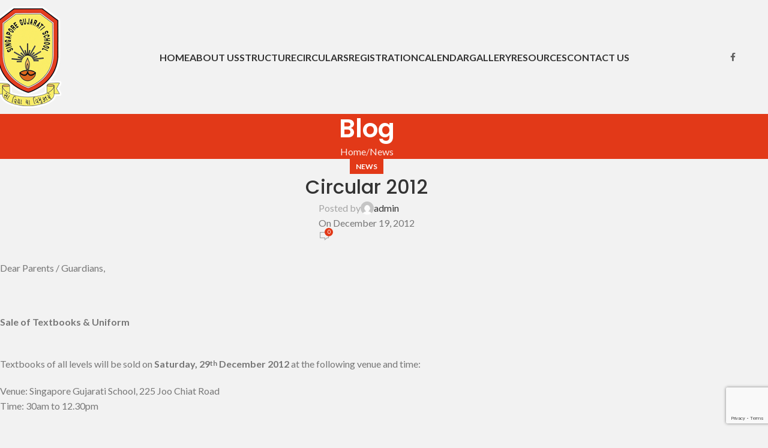

--- FILE ---
content_type: text/html; charset=utf-8
request_url: https://www.google.com/recaptcha/api2/anchor?ar=1&k=6LfyuHglAAAAAKXJzQFLaGzKittoK7jy8_wCiF5E&co=aHR0cHM6Ly93d3cuc2dzbC5vcmcuc2c6NDQz&hl=en&v=N67nZn4AqZkNcbeMu4prBgzg&size=invisible&anchor-ms=20000&execute-ms=30000&cb=wfuahneg0xrb
body_size: 49045
content:
<!DOCTYPE HTML><html dir="ltr" lang="en"><head><meta http-equiv="Content-Type" content="text/html; charset=UTF-8">
<meta http-equiv="X-UA-Compatible" content="IE=edge">
<title>reCAPTCHA</title>
<style type="text/css">
/* cyrillic-ext */
@font-face {
  font-family: 'Roboto';
  font-style: normal;
  font-weight: 400;
  font-stretch: 100%;
  src: url(//fonts.gstatic.com/s/roboto/v48/KFO7CnqEu92Fr1ME7kSn66aGLdTylUAMa3GUBHMdazTgWw.woff2) format('woff2');
  unicode-range: U+0460-052F, U+1C80-1C8A, U+20B4, U+2DE0-2DFF, U+A640-A69F, U+FE2E-FE2F;
}
/* cyrillic */
@font-face {
  font-family: 'Roboto';
  font-style: normal;
  font-weight: 400;
  font-stretch: 100%;
  src: url(//fonts.gstatic.com/s/roboto/v48/KFO7CnqEu92Fr1ME7kSn66aGLdTylUAMa3iUBHMdazTgWw.woff2) format('woff2');
  unicode-range: U+0301, U+0400-045F, U+0490-0491, U+04B0-04B1, U+2116;
}
/* greek-ext */
@font-face {
  font-family: 'Roboto';
  font-style: normal;
  font-weight: 400;
  font-stretch: 100%;
  src: url(//fonts.gstatic.com/s/roboto/v48/KFO7CnqEu92Fr1ME7kSn66aGLdTylUAMa3CUBHMdazTgWw.woff2) format('woff2');
  unicode-range: U+1F00-1FFF;
}
/* greek */
@font-face {
  font-family: 'Roboto';
  font-style: normal;
  font-weight: 400;
  font-stretch: 100%;
  src: url(//fonts.gstatic.com/s/roboto/v48/KFO7CnqEu92Fr1ME7kSn66aGLdTylUAMa3-UBHMdazTgWw.woff2) format('woff2');
  unicode-range: U+0370-0377, U+037A-037F, U+0384-038A, U+038C, U+038E-03A1, U+03A3-03FF;
}
/* math */
@font-face {
  font-family: 'Roboto';
  font-style: normal;
  font-weight: 400;
  font-stretch: 100%;
  src: url(//fonts.gstatic.com/s/roboto/v48/KFO7CnqEu92Fr1ME7kSn66aGLdTylUAMawCUBHMdazTgWw.woff2) format('woff2');
  unicode-range: U+0302-0303, U+0305, U+0307-0308, U+0310, U+0312, U+0315, U+031A, U+0326-0327, U+032C, U+032F-0330, U+0332-0333, U+0338, U+033A, U+0346, U+034D, U+0391-03A1, U+03A3-03A9, U+03B1-03C9, U+03D1, U+03D5-03D6, U+03F0-03F1, U+03F4-03F5, U+2016-2017, U+2034-2038, U+203C, U+2040, U+2043, U+2047, U+2050, U+2057, U+205F, U+2070-2071, U+2074-208E, U+2090-209C, U+20D0-20DC, U+20E1, U+20E5-20EF, U+2100-2112, U+2114-2115, U+2117-2121, U+2123-214F, U+2190, U+2192, U+2194-21AE, U+21B0-21E5, U+21F1-21F2, U+21F4-2211, U+2213-2214, U+2216-22FF, U+2308-230B, U+2310, U+2319, U+231C-2321, U+2336-237A, U+237C, U+2395, U+239B-23B7, U+23D0, U+23DC-23E1, U+2474-2475, U+25AF, U+25B3, U+25B7, U+25BD, U+25C1, U+25CA, U+25CC, U+25FB, U+266D-266F, U+27C0-27FF, U+2900-2AFF, U+2B0E-2B11, U+2B30-2B4C, U+2BFE, U+3030, U+FF5B, U+FF5D, U+1D400-1D7FF, U+1EE00-1EEFF;
}
/* symbols */
@font-face {
  font-family: 'Roboto';
  font-style: normal;
  font-weight: 400;
  font-stretch: 100%;
  src: url(//fonts.gstatic.com/s/roboto/v48/KFO7CnqEu92Fr1ME7kSn66aGLdTylUAMaxKUBHMdazTgWw.woff2) format('woff2');
  unicode-range: U+0001-000C, U+000E-001F, U+007F-009F, U+20DD-20E0, U+20E2-20E4, U+2150-218F, U+2190, U+2192, U+2194-2199, U+21AF, U+21E6-21F0, U+21F3, U+2218-2219, U+2299, U+22C4-22C6, U+2300-243F, U+2440-244A, U+2460-24FF, U+25A0-27BF, U+2800-28FF, U+2921-2922, U+2981, U+29BF, U+29EB, U+2B00-2BFF, U+4DC0-4DFF, U+FFF9-FFFB, U+10140-1018E, U+10190-1019C, U+101A0, U+101D0-101FD, U+102E0-102FB, U+10E60-10E7E, U+1D2C0-1D2D3, U+1D2E0-1D37F, U+1F000-1F0FF, U+1F100-1F1AD, U+1F1E6-1F1FF, U+1F30D-1F30F, U+1F315, U+1F31C, U+1F31E, U+1F320-1F32C, U+1F336, U+1F378, U+1F37D, U+1F382, U+1F393-1F39F, U+1F3A7-1F3A8, U+1F3AC-1F3AF, U+1F3C2, U+1F3C4-1F3C6, U+1F3CA-1F3CE, U+1F3D4-1F3E0, U+1F3ED, U+1F3F1-1F3F3, U+1F3F5-1F3F7, U+1F408, U+1F415, U+1F41F, U+1F426, U+1F43F, U+1F441-1F442, U+1F444, U+1F446-1F449, U+1F44C-1F44E, U+1F453, U+1F46A, U+1F47D, U+1F4A3, U+1F4B0, U+1F4B3, U+1F4B9, U+1F4BB, U+1F4BF, U+1F4C8-1F4CB, U+1F4D6, U+1F4DA, U+1F4DF, U+1F4E3-1F4E6, U+1F4EA-1F4ED, U+1F4F7, U+1F4F9-1F4FB, U+1F4FD-1F4FE, U+1F503, U+1F507-1F50B, U+1F50D, U+1F512-1F513, U+1F53E-1F54A, U+1F54F-1F5FA, U+1F610, U+1F650-1F67F, U+1F687, U+1F68D, U+1F691, U+1F694, U+1F698, U+1F6AD, U+1F6B2, U+1F6B9-1F6BA, U+1F6BC, U+1F6C6-1F6CF, U+1F6D3-1F6D7, U+1F6E0-1F6EA, U+1F6F0-1F6F3, U+1F6F7-1F6FC, U+1F700-1F7FF, U+1F800-1F80B, U+1F810-1F847, U+1F850-1F859, U+1F860-1F887, U+1F890-1F8AD, U+1F8B0-1F8BB, U+1F8C0-1F8C1, U+1F900-1F90B, U+1F93B, U+1F946, U+1F984, U+1F996, U+1F9E9, U+1FA00-1FA6F, U+1FA70-1FA7C, U+1FA80-1FA89, U+1FA8F-1FAC6, U+1FACE-1FADC, U+1FADF-1FAE9, U+1FAF0-1FAF8, U+1FB00-1FBFF;
}
/* vietnamese */
@font-face {
  font-family: 'Roboto';
  font-style: normal;
  font-weight: 400;
  font-stretch: 100%;
  src: url(//fonts.gstatic.com/s/roboto/v48/KFO7CnqEu92Fr1ME7kSn66aGLdTylUAMa3OUBHMdazTgWw.woff2) format('woff2');
  unicode-range: U+0102-0103, U+0110-0111, U+0128-0129, U+0168-0169, U+01A0-01A1, U+01AF-01B0, U+0300-0301, U+0303-0304, U+0308-0309, U+0323, U+0329, U+1EA0-1EF9, U+20AB;
}
/* latin-ext */
@font-face {
  font-family: 'Roboto';
  font-style: normal;
  font-weight: 400;
  font-stretch: 100%;
  src: url(//fonts.gstatic.com/s/roboto/v48/KFO7CnqEu92Fr1ME7kSn66aGLdTylUAMa3KUBHMdazTgWw.woff2) format('woff2');
  unicode-range: U+0100-02BA, U+02BD-02C5, U+02C7-02CC, U+02CE-02D7, U+02DD-02FF, U+0304, U+0308, U+0329, U+1D00-1DBF, U+1E00-1E9F, U+1EF2-1EFF, U+2020, U+20A0-20AB, U+20AD-20C0, U+2113, U+2C60-2C7F, U+A720-A7FF;
}
/* latin */
@font-face {
  font-family: 'Roboto';
  font-style: normal;
  font-weight: 400;
  font-stretch: 100%;
  src: url(//fonts.gstatic.com/s/roboto/v48/KFO7CnqEu92Fr1ME7kSn66aGLdTylUAMa3yUBHMdazQ.woff2) format('woff2');
  unicode-range: U+0000-00FF, U+0131, U+0152-0153, U+02BB-02BC, U+02C6, U+02DA, U+02DC, U+0304, U+0308, U+0329, U+2000-206F, U+20AC, U+2122, U+2191, U+2193, U+2212, U+2215, U+FEFF, U+FFFD;
}
/* cyrillic-ext */
@font-face {
  font-family: 'Roboto';
  font-style: normal;
  font-weight: 500;
  font-stretch: 100%;
  src: url(//fonts.gstatic.com/s/roboto/v48/KFO7CnqEu92Fr1ME7kSn66aGLdTylUAMa3GUBHMdazTgWw.woff2) format('woff2');
  unicode-range: U+0460-052F, U+1C80-1C8A, U+20B4, U+2DE0-2DFF, U+A640-A69F, U+FE2E-FE2F;
}
/* cyrillic */
@font-face {
  font-family: 'Roboto';
  font-style: normal;
  font-weight: 500;
  font-stretch: 100%;
  src: url(//fonts.gstatic.com/s/roboto/v48/KFO7CnqEu92Fr1ME7kSn66aGLdTylUAMa3iUBHMdazTgWw.woff2) format('woff2');
  unicode-range: U+0301, U+0400-045F, U+0490-0491, U+04B0-04B1, U+2116;
}
/* greek-ext */
@font-face {
  font-family: 'Roboto';
  font-style: normal;
  font-weight: 500;
  font-stretch: 100%;
  src: url(//fonts.gstatic.com/s/roboto/v48/KFO7CnqEu92Fr1ME7kSn66aGLdTylUAMa3CUBHMdazTgWw.woff2) format('woff2');
  unicode-range: U+1F00-1FFF;
}
/* greek */
@font-face {
  font-family: 'Roboto';
  font-style: normal;
  font-weight: 500;
  font-stretch: 100%;
  src: url(//fonts.gstatic.com/s/roboto/v48/KFO7CnqEu92Fr1ME7kSn66aGLdTylUAMa3-UBHMdazTgWw.woff2) format('woff2');
  unicode-range: U+0370-0377, U+037A-037F, U+0384-038A, U+038C, U+038E-03A1, U+03A3-03FF;
}
/* math */
@font-face {
  font-family: 'Roboto';
  font-style: normal;
  font-weight: 500;
  font-stretch: 100%;
  src: url(//fonts.gstatic.com/s/roboto/v48/KFO7CnqEu92Fr1ME7kSn66aGLdTylUAMawCUBHMdazTgWw.woff2) format('woff2');
  unicode-range: U+0302-0303, U+0305, U+0307-0308, U+0310, U+0312, U+0315, U+031A, U+0326-0327, U+032C, U+032F-0330, U+0332-0333, U+0338, U+033A, U+0346, U+034D, U+0391-03A1, U+03A3-03A9, U+03B1-03C9, U+03D1, U+03D5-03D6, U+03F0-03F1, U+03F4-03F5, U+2016-2017, U+2034-2038, U+203C, U+2040, U+2043, U+2047, U+2050, U+2057, U+205F, U+2070-2071, U+2074-208E, U+2090-209C, U+20D0-20DC, U+20E1, U+20E5-20EF, U+2100-2112, U+2114-2115, U+2117-2121, U+2123-214F, U+2190, U+2192, U+2194-21AE, U+21B0-21E5, U+21F1-21F2, U+21F4-2211, U+2213-2214, U+2216-22FF, U+2308-230B, U+2310, U+2319, U+231C-2321, U+2336-237A, U+237C, U+2395, U+239B-23B7, U+23D0, U+23DC-23E1, U+2474-2475, U+25AF, U+25B3, U+25B7, U+25BD, U+25C1, U+25CA, U+25CC, U+25FB, U+266D-266F, U+27C0-27FF, U+2900-2AFF, U+2B0E-2B11, U+2B30-2B4C, U+2BFE, U+3030, U+FF5B, U+FF5D, U+1D400-1D7FF, U+1EE00-1EEFF;
}
/* symbols */
@font-face {
  font-family: 'Roboto';
  font-style: normal;
  font-weight: 500;
  font-stretch: 100%;
  src: url(//fonts.gstatic.com/s/roboto/v48/KFO7CnqEu92Fr1ME7kSn66aGLdTylUAMaxKUBHMdazTgWw.woff2) format('woff2');
  unicode-range: U+0001-000C, U+000E-001F, U+007F-009F, U+20DD-20E0, U+20E2-20E4, U+2150-218F, U+2190, U+2192, U+2194-2199, U+21AF, U+21E6-21F0, U+21F3, U+2218-2219, U+2299, U+22C4-22C6, U+2300-243F, U+2440-244A, U+2460-24FF, U+25A0-27BF, U+2800-28FF, U+2921-2922, U+2981, U+29BF, U+29EB, U+2B00-2BFF, U+4DC0-4DFF, U+FFF9-FFFB, U+10140-1018E, U+10190-1019C, U+101A0, U+101D0-101FD, U+102E0-102FB, U+10E60-10E7E, U+1D2C0-1D2D3, U+1D2E0-1D37F, U+1F000-1F0FF, U+1F100-1F1AD, U+1F1E6-1F1FF, U+1F30D-1F30F, U+1F315, U+1F31C, U+1F31E, U+1F320-1F32C, U+1F336, U+1F378, U+1F37D, U+1F382, U+1F393-1F39F, U+1F3A7-1F3A8, U+1F3AC-1F3AF, U+1F3C2, U+1F3C4-1F3C6, U+1F3CA-1F3CE, U+1F3D4-1F3E0, U+1F3ED, U+1F3F1-1F3F3, U+1F3F5-1F3F7, U+1F408, U+1F415, U+1F41F, U+1F426, U+1F43F, U+1F441-1F442, U+1F444, U+1F446-1F449, U+1F44C-1F44E, U+1F453, U+1F46A, U+1F47D, U+1F4A3, U+1F4B0, U+1F4B3, U+1F4B9, U+1F4BB, U+1F4BF, U+1F4C8-1F4CB, U+1F4D6, U+1F4DA, U+1F4DF, U+1F4E3-1F4E6, U+1F4EA-1F4ED, U+1F4F7, U+1F4F9-1F4FB, U+1F4FD-1F4FE, U+1F503, U+1F507-1F50B, U+1F50D, U+1F512-1F513, U+1F53E-1F54A, U+1F54F-1F5FA, U+1F610, U+1F650-1F67F, U+1F687, U+1F68D, U+1F691, U+1F694, U+1F698, U+1F6AD, U+1F6B2, U+1F6B9-1F6BA, U+1F6BC, U+1F6C6-1F6CF, U+1F6D3-1F6D7, U+1F6E0-1F6EA, U+1F6F0-1F6F3, U+1F6F7-1F6FC, U+1F700-1F7FF, U+1F800-1F80B, U+1F810-1F847, U+1F850-1F859, U+1F860-1F887, U+1F890-1F8AD, U+1F8B0-1F8BB, U+1F8C0-1F8C1, U+1F900-1F90B, U+1F93B, U+1F946, U+1F984, U+1F996, U+1F9E9, U+1FA00-1FA6F, U+1FA70-1FA7C, U+1FA80-1FA89, U+1FA8F-1FAC6, U+1FACE-1FADC, U+1FADF-1FAE9, U+1FAF0-1FAF8, U+1FB00-1FBFF;
}
/* vietnamese */
@font-face {
  font-family: 'Roboto';
  font-style: normal;
  font-weight: 500;
  font-stretch: 100%;
  src: url(//fonts.gstatic.com/s/roboto/v48/KFO7CnqEu92Fr1ME7kSn66aGLdTylUAMa3OUBHMdazTgWw.woff2) format('woff2');
  unicode-range: U+0102-0103, U+0110-0111, U+0128-0129, U+0168-0169, U+01A0-01A1, U+01AF-01B0, U+0300-0301, U+0303-0304, U+0308-0309, U+0323, U+0329, U+1EA0-1EF9, U+20AB;
}
/* latin-ext */
@font-face {
  font-family: 'Roboto';
  font-style: normal;
  font-weight: 500;
  font-stretch: 100%;
  src: url(//fonts.gstatic.com/s/roboto/v48/KFO7CnqEu92Fr1ME7kSn66aGLdTylUAMa3KUBHMdazTgWw.woff2) format('woff2');
  unicode-range: U+0100-02BA, U+02BD-02C5, U+02C7-02CC, U+02CE-02D7, U+02DD-02FF, U+0304, U+0308, U+0329, U+1D00-1DBF, U+1E00-1E9F, U+1EF2-1EFF, U+2020, U+20A0-20AB, U+20AD-20C0, U+2113, U+2C60-2C7F, U+A720-A7FF;
}
/* latin */
@font-face {
  font-family: 'Roboto';
  font-style: normal;
  font-weight: 500;
  font-stretch: 100%;
  src: url(//fonts.gstatic.com/s/roboto/v48/KFO7CnqEu92Fr1ME7kSn66aGLdTylUAMa3yUBHMdazQ.woff2) format('woff2');
  unicode-range: U+0000-00FF, U+0131, U+0152-0153, U+02BB-02BC, U+02C6, U+02DA, U+02DC, U+0304, U+0308, U+0329, U+2000-206F, U+20AC, U+2122, U+2191, U+2193, U+2212, U+2215, U+FEFF, U+FFFD;
}
/* cyrillic-ext */
@font-face {
  font-family: 'Roboto';
  font-style: normal;
  font-weight: 900;
  font-stretch: 100%;
  src: url(//fonts.gstatic.com/s/roboto/v48/KFO7CnqEu92Fr1ME7kSn66aGLdTylUAMa3GUBHMdazTgWw.woff2) format('woff2');
  unicode-range: U+0460-052F, U+1C80-1C8A, U+20B4, U+2DE0-2DFF, U+A640-A69F, U+FE2E-FE2F;
}
/* cyrillic */
@font-face {
  font-family: 'Roboto';
  font-style: normal;
  font-weight: 900;
  font-stretch: 100%;
  src: url(//fonts.gstatic.com/s/roboto/v48/KFO7CnqEu92Fr1ME7kSn66aGLdTylUAMa3iUBHMdazTgWw.woff2) format('woff2');
  unicode-range: U+0301, U+0400-045F, U+0490-0491, U+04B0-04B1, U+2116;
}
/* greek-ext */
@font-face {
  font-family: 'Roboto';
  font-style: normal;
  font-weight: 900;
  font-stretch: 100%;
  src: url(//fonts.gstatic.com/s/roboto/v48/KFO7CnqEu92Fr1ME7kSn66aGLdTylUAMa3CUBHMdazTgWw.woff2) format('woff2');
  unicode-range: U+1F00-1FFF;
}
/* greek */
@font-face {
  font-family: 'Roboto';
  font-style: normal;
  font-weight: 900;
  font-stretch: 100%;
  src: url(//fonts.gstatic.com/s/roboto/v48/KFO7CnqEu92Fr1ME7kSn66aGLdTylUAMa3-UBHMdazTgWw.woff2) format('woff2');
  unicode-range: U+0370-0377, U+037A-037F, U+0384-038A, U+038C, U+038E-03A1, U+03A3-03FF;
}
/* math */
@font-face {
  font-family: 'Roboto';
  font-style: normal;
  font-weight: 900;
  font-stretch: 100%;
  src: url(//fonts.gstatic.com/s/roboto/v48/KFO7CnqEu92Fr1ME7kSn66aGLdTylUAMawCUBHMdazTgWw.woff2) format('woff2');
  unicode-range: U+0302-0303, U+0305, U+0307-0308, U+0310, U+0312, U+0315, U+031A, U+0326-0327, U+032C, U+032F-0330, U+0332-0333, U+0338, U+033A, U+0346, U+034D, U+0391-03A1, U+03A3-03A9, U+03B1-03C9, U+03D1, U+03D5-03D6, U+03F0-03F1, U+03F4-03F5, U+2016-2017, U+2034-2038, U+203C, U+2040, U+2043, U+2047, U+2050, U+2057, U+205F, U+2070-2071, U+2074-208E, U+2090-209C, U+20D0-20DC, U+20E1, U+20E5-20EF, U+2100-2112, U+2114-2115, U+2117-2121, U+2123-214F, U+2190, U+2192, U+2194-21AE, U+21B0-21E5, U+21F1-21F2, U+21F4-2211, U+2213-2214, U+2216-22FF, U+2308-230B, U+2310, U+2319, U+231C-2321, U+2336-237A, U+237C, U+2395, U+239B-23B7, U+23D0, U+23DC-23E1, U+2474-2475, U+25AF, U+25B3, U+25B7, U+25BD, U+25C1, U+25CA, U+25CC, U+25FB, U+266D-266F, U+27C0-27FF, U+2900-2AFF, U+2B0E-2B11, U+2B30-2B4C, U+2BFE, U+3030, U+FF5B, U+FF5D, U+1D400-1D7FF, U+1EE00-1EEFF;
}
/* symbols */
@font-face {
  font-family: 'Roboto';
  font-style: normal;
  font-weight: 900;
  font-stretch: 100%;
  src: url(//fonts.gstatic.com/s/roboto/v48/KFO7CnqEu92Fr1ME7kSn66aGLdTylUAMaxKUBHMdazTgWw.woff2) format('woff2');
  unicode-range: U+0001-000C, U+000E-001F, U+007F-009F, U+20DD-20E0, U+20E2-20E4, U+2150-218F, U+2190, U+2192, U+2194-2199, U+21AF, U+21E6-21F0, U+21F3, U+2218-2219, U+2299, U+22C4-22C6, U+2300-243F, U+2440-244A, U+2460-24FF, U+25A0-27BF, U+2800-28FF, U+2921-2922, U+2981, U+29BF, U+29EB, U+2B00-2BFF, U+4DC0-4DFF, U+FFF9-FFFB, U+10140-1018E, U+10190-1019C, U+101A0, U+101D0-101FD, U+102E0-102FB, U+10E60-10E7E, U+1D2C0-1D2D3, U+1D2E0-1D37F, U+1F000-1F0FF, U+1F100-1F1AD, U+1F1E6-1F1FF, U+1F30D-1F30F, U+1F315, U+1F31C, U+1F31E, U+1F320-1F32C, U+1F336, U+1F378, U+1F37D, U+1F382, U+1F393-1F39F, U+1F3A7-1F3A8, U+1F3AC-1F3AF, U+1F3C2, U+1F3C4-1F3C6, U+1F3CA-1F3CE, U+1F3D4-1F3E0, U+1F3ED, U+1F3F1-1F3F3, U+1F3F5-1F3F7, U+1F408, U+1F415, U+1F41F, U+1F426, U+1F43F, U+1F441-1F442, U+1F444, U+1F446-1F449, U+1F44C-1F44E, U+1F453, U+1F46A, U+1F47D, U+1F4A3, U+1F4B0, U+1F4B3, U+1F4B9, U+1F4BB, U+1F4BF, U+1F4C8-1F4CB, U+1F4D6, U+1F4DA, U+1F4DF, U+1F4E3-1F4E6, U+1F4EA-1F4ED, U+1F4F7, U+1F4F9-1F4FB, U+1F4FD-1F4FE, U+1F503, U+1F507-1F50B, U+1F50D, U+1F512-1F513, U+1F53E-1F54A, U+1F54F-1F5FA, U+1F610, U+1F650-1F67F, U+1F687, U+1F68D, U+1F691, U+1F694, U+1F698, U+1F6AD, U+1F6B2, U+1F6B9-1F6BA, U+1F6BC, U+1F6C6-1F6CF, U+1F6D3-1F6D7, U+1F6E0-1F6EA, U+1F6F0-1F6F3, U+1F6F7-1F6FC, U+1F700-1F7FF, U+1F800-1F80B, U+1F810-1F847, U+1F850-1F859, U+1F860-1F887, U+1F890-1F8AD, U+1F8B0-1F8BB, U+1F8C0-1F8C1, U+1F900-1F90B, U+1F93B, U+1F946, U+1F984, U+1F996, U+1F9E9, U+1FA00-1FA6F, U+1FA70-1FA7C, U+1FA80-1FA89, U+1FA8F-1FAC6, U+1FACE-1FADC, U+1FADF-1FAE9, U+1FAF0-1FAF8, U+1FB00-1FBFF;
}
/* vietnamese */
@font-face {
  font-family: 'Roboto';
  font-style: normal;
  font-weight: 900;
  font-stretch: 100%;
  src: url(//fonts.gstatic.com/s/roboto/v48/KFO7CnqEu92Fr1ME7kSn66aGLdTylUAMa3OUBHMdazTgWw.woff2) format('woff2');
  unicode-range: U+0102-0103, U+0110-0111, U+0128-0129, U+0168-0169, U+01A0-01A1, U+01AF-01B0, U+0300-0301, U+0303-0304, U+0308-0309, U+0323, U+0329, U+1EA0-1EF9, U+20AB;
}
/* latin-ext */
@font-face {
  font-family: 'Roboto';
  font-style: normal;
  font-weight: 900;
  font-stretch: 100%;
  src: url(//fonts.gstatic.com/s/roboto/v48/KFO7CnqEu92Fr1ME7kSn66aGLdTylUAMa3KUBHMdazTgWw.woff2) format('woff2');
  unicode-range: U+0100-02BA, U+02BD-02C5, U+02C7-02CC, U+02CE-02D7, U+02DD-02FF, U+0304, U+0308, U+0329, U+1D00-1DBF, U+1E00-1E9F, U+1EF2-1EFF, U+2020, U+20A0-20AB, U+20AD-20C0, U+2113, U+2C60-2C7F, U+A720-A7FF;
}
/* latin */
@font-face {
  font-family: 'Roboto';
  font-style: normal;
  font-weight: 900;
  font-stretch: 100%;
  src: url(//fonts.gstatic.com/s/roboto/v48/KFO7CnqEu92Fr1ME7kSn66aGLdTylUAMa3yUBHMdazQ.woff2) format('woff2');
  unicode-range: U+0000-00FF, U+0131, U+0152-0153, U+02BB-02BC, U+02C6, U+02DA, U+02DC, U+0304, U+0308, U+0329, U+2000-206F, U+20AC, U+2122, U+2191, U+2193, U+2212, U+2215, U+FEFF, U+FFFD;
}

</style>
<link rel="stylesheet" type="text/css" href="https://www.gstatic.com/recaptcha/releases/N67nZn4AqZkNcbeMu4prBgzg/styles__ltr.css">
<script nonce="-tOnXtUqa8neAGFwLLTszQ" type="text/javascript">window['__recaptcha_api'] = 'https://www.google.com/recaptcha/api2/';</script>
<script type="text/javascript" src="https://www.gstatic.com/recaptcha/releases/N67nZn4AqZkNcbeMu4prBgzg/recaptcha__en.js" nonce="-tOnXtUqa8neAGFwLLTszQ">
      
    </script></head>
<body><div id="rc-anchor-alert" class="rc-anchor-alert"></div>
<input type="hidden" id="recaptcha-token" value="[base64]">
<script type="text/javascript" nonce="-tOnXtUqa8neAGFwLLTszQ">
      recaptcha.anchor.Main.init("[\x22ainput\x22,[\x22bgdata\x22,\x22\x22,\[base64]/[base64]/[base64]/bmV3IHJbeF0oY1swXSk6RT09Mj9uZXcgclt4XShjWzBdLGNbMV0pOkU9PTM/bmV3IHJbeF0oY1swXSxjWzFdLGNbMl0pOkU9PTQ/[base64]/[base64]/[base64]/[base64]/[base64]/[base64]/[base64]/[base64]\x22,\[base64]\x22,\x22w4zCisOgbMOlHQPDryhWwo/[base64]/Cug9rw7TCjcO9LcKiw7XCucOZw6AAVDkCEsOLQsOEOBMDwrQiE8OkwqLDsQ86OSnCh8KowpV7KsK0RU3DtcKaNFZqwrx4w6zDkETCqEdQBijCmcK+JcKjwqEYZAZEBQ4DccK0w6lyKMOFPcKKbyJKw47DlcKbwqYlMHrCvizCscK1OBp/XsK+JjHCn3XCg2doQRo3w67Cp8KfwofCg3PDsMO7wpImE8KFw73CmmbCoMKPYcK+w5EGFsKiwrHDo17DsybCisK8wovCqwXDosKBU8O4w6fCtEUoFsKHwrF/YsOiZC9keMKMw6olwrFEw73Dm0UuwobDknxFd3cZLMKxDhEeCFTDmlxMXzN4JCcuXiXDlRTDixHCjAnCnsKgOxLDmD3Do357w5HDkSccwoc/[base64]/DlzfDoMOCwojDo8ONw6LDrj7DmR8Aw4jCnwbDh3gzw7TCnMK1ecKJw5LDs8Oow58ewrdiw4/[base64]/[base64]/CvlPDnEpLw7nDqh4fK0BKLVZpBsKKwp0XwrQHa8OCwpoawp9qVyvCp8KLw4lsw418I8Obw6PDkjhSwonDnFDDqBt9AnE7wr0GbMKyAcKVw5wgw6obH8Kgw4TCmlXCtmLCgsOfw7jCkcOfez/DiwnChwRMwpwEwppEaTwTwpjDk8K1OF1dVMOcw4dcHEYgwrR7OC/CmVhxWMOywqEXwpdjP8OsWsK7egwww7nDgDUIME0CasOKw5ErIMK6w77CgHMfw7rCtMO/[base64]/DgFNEw4U9wrsSw4/DkcKFwrbDg8O+GHfDjsONSRAnw4VTwoRLwodMw40tDnFXw63DiMOIw4XCtcKvwp4nWlVowpRBJQzCpsOSwp/DsMKgwogiw4AdDlZEKxRzZHlYw4BJwqfCtsKcwozCrjDDv8Kew5jDtnVLw5Fqw6RQw53DujXDqcKyw4jChMOow5rCmwsTXcKEfcK/w6d7UsKVwpnDucOhFsOvbsKdwozCvlUMw5lpw5XDmMKrKcOpO0fCj8O3woBnw4vDtsOGw5nDpFgSw5vDhMOew6cNwpDCtHtGwqpIIcOjwqrDqcKbESHDl8OFwqVdb8O0UMOWwp/DqErDigohwqfDqFRCwq93LcKOwokKNcKbTMO9L2JCw65qQcOlQsKJHsKvRcK1U8KhQAt0wqNCwr7Cg8OuwpbCr8OpLcO/ZcKHZcKZwr3DqiM8P8O6FMK6OcKQwq4Jw7DDhlnCiwFNwrVKQ0nDgFZKUnzCvcKkw5EjwrQmJ8OJSMKNw6LCgMKdDEDCscOOWMOadhI3O8OiUiRROcO4w4Qew7PDvDjDoVnDoQtlG08uQMKrwqjDgcKRTn7Cp8KOEcOXM8O/worDpDoCRxV0wqfDrsOOwolvw4rDnmLCoiDDvHMkwpjCq1HDkTLClWcvw68sCVxywo7DqBnCjcOsw4bCuADDhcOoFMK1BcKbw44FTFcPw7t2wpkyVgnDn3TClQ3DjzDCrB3Cu8K2K8Kbw6wpwo/CjnDDoMKUwohZwqDDi8O5CHhoDsO6MMKHw4QAwq0Uw5MrNkXDlQzDlsOIVj/CocO6a1BLw75Pe8K2w7V1w71lfEIVw4XDmDDDuD7DpMOoB8OfAH/DnTdmUcKow4nDvsOWwobCoR5DIi/Dh2DCq8Onw4zDrR3ChhXCtcKoYBXDhWrDkn7DlgjDgF/DusKdwo4bZMKRZ3TClltuHxvCp8Kmw49AwpQjf8O6wqV2woDDucO4w4Q3w6fDisOfwrPCsH7Dgkgkw6TDqQXCiy0kZ0trflAEw41jWsOZwo52w6Y0wrPDoRXCtX5EHSFNw5DCkcOMMgQ/wrTDoMKjw4TClcOpIC7CkMKgSE/CuBXDnVnDvMOqw57CmBZewowXeRVtOcKXF2rDilE1UXXDm8OMwo3DiMKfSzbDi8O8w6srOsKQw7bDkMOMw5zCg8KLWcOXwpEJw40QwrDClMKywp7DpcKWwrTDjsOUwpbCkU1NDBvDksORR8KtP05qwpQhwobCmcKXw6PDtj/DgcK4w5jDsxVHEkwSMUHCv0jDmMOfw419wowmA8KVw5TCnsOfw4d+w5pew5gcwpF5wqw7NsO+HMK9DsORSMKFw4MeOsOzeMOrwo3DjwTCksO2EVbCtMO0w79Jwp1heW9+UyXDrHRUwp/CgcOrYHsJwo3CmgvDmiAWbsKtc09pQDQdOcKMX0tMEsOwAsO2RErDrcO5SVnCi8OswogNJlPDosKew67DhnnDqGbCpn1Qw6bCpMKGB8OsYsKIcmjDgcOXOsOpwqDCrRTCuipDwrzCs8Khw4bClWvDgV3DmcOGSMKtFUoZDsKSw4/DusKRwpcvw4rDj8K4ZcONw7B+w59FVw3Dm8KIw5k8Xw1iwp1fLkLCuzrCrADCmRZ0w70QVsKpwoLDmwlEwodINHLDiQHCn8K/MWRRw5VUQsKPwoMUVMOCw4Y4Ag7CphHDh0Mhw7PDtMO7w5kEw5guCzvCtsKAwoLDvxVrwq/ClCrCgsOdOFwBwoAuHcKVwrJoBMOUNsKTc8KJwozCk8KrwpklJ8Khw5UnMBvClzosNG7DmhhFfcKJO8OKOjMfwopfwofDjMOsX8ORw7zDkMOMRMOJX8O8RMKZwo3DkirDjAMbSDs6wo7CrsOqK8O8w5nCmcKIZQ8TdgAXFMOGEE/DgMOrd0XDmWV0BcKow6rCu8Oow7BQJsKuScK9wqc2w5Bmfw7Dv8Kwwo3CicOpKxg7w5gQw5nChcKiZMKdO8OLPsOYYMOOFSUFwrMLBn41DiDCpEV2w5TDtQVnwrkpOxduKMOuKMKRwqABCcKvLDkywrtvScODw4QNQsO6w45Tw6cuBDzDh8Kxw6Y/G8K/w7N9acOXQn/Cs0jConDCvCnDnXDCiQI4a8KmN8K7wpA9Kz4GMsKCwrDCuQ49c8Kjw4VZWcKSAcOYwpUmwq4twqwjw5jDqU3CgMOyZcKMC8OPGCfDkcKdwrpSJ3fDlnB4w6dUw43DlF00w4AbeWdubWPCiQ4zK8KoNsKiw4JuScO5w5HCgMOZw4APHArCusK4wpDDkcKrd8K3ABM/PTA5wro5wqQnw4shw6/Cvz3CjMOMw5YgwoJSO8O/[base64]/Dk8Kiw5HCqcKpw6cwB3LCpiVVwo9oDcKNXsKkwpnCkk4hKDjCiDvDvioyw7sCwr7Cqjl9L1VfM8OXwohowpUlwo40w7XCoCfCvzDDm8Kxwo/[base64]/DvEIkIcKkw6kcIwHDj8KuCsKpA8KfUGwKEVfDqMOgDDZ1R8OXRsOXw6FcGFTDk1FJIRF0wrp9w6MEVcKmY8Oqw7DDrD3CpHt2eFLDgzrCpsKSH8K0JTImw48qIB/Ct3ZMwr8Ww5zDr8KHFU3Cgk/[base64]/w4UOMkLDnMOGfUTDtFZ5SsKnGFLDinLCr3vDswdqG8KaNMKNw7TDvMO+w6nDp8KzWMKpw4TCvm/Dk2/DqhFbwr86w4U8wq8rO8Ksw4PCjcKTXsKTwrTCpiHDjsKyQMOzwpDCu8Kuw4HChMKYw6JiwpEtw69ARCvChRPDmXUASsKFSsKOYsKvw7rDkjhJw5hsSzbCoRs5w4kyEi7DgsKdw4TDhcKdwpHCmSNMw6HCmcOtMMONw418w64sc8Kbw69sEsKFwqnDi37DisKww7/[base64]/cWbDk8OpQWLCiDRyBsKke8KWwq7DpcOAUMKuaMKWBUBCw6HCscOQwpLCqsKwLRfCvcOjw7QqesKNw4bCucOxw5xsKVbCh8K2CFUfdgjDnsOHw5vChsKqHFcteMOrNsOKwoBewoQReE/DgMOuwrkQwovClWDDrGzDsMKNb8KJYhgnMcOfwplgw6zDny3CicKxfcOTUgjDv8K4WMKQw4g+GB5JF0hKFsOQY1LCm8OOL8OZw7DDrMOmNcORw794wqLCnsKaw60Qw5MtG8ObMzB3w4lnRsO1w45wwp03wpTDscKMw5PCsFPCgMKEacOcKjNVb0A3ZsKQXsO/w7pRw5HDvcKuwpDCvcOOw7TCoWlLehI8Bg1hfR9BworClcKhKcOtSnrCm0/[base64]/[base64]/Q3xDWTbDgcKgMhTDpVM7woXCqy5Lw5grRVVnQg5vwr/CucKTKgs8wrLCqX1Gw5Yswp7CiMOFTQ3DicKswr/Ck3LClzl7w5DCtMK7NsKFw5PCvcOyw5V6wr5xKsOLIcKeJcKPwqvDh8Kqw6PDpVTCpzzDkMOkSsKcw57CqMKETMOMwok5XB7CoAnCgE1ZwqzCnj9xwojDp8OVC8KPYMONE3rDlDXCm8K+ScONwrwsw6TCg8Kqw5XDozMXR8OXVX/[base64]/CksKawqt3dMKpwpIsWcKFwqdhwprCgTxNE8K/wozCiMO9w51owrHDhj7DtkAdTTo4Rw/DiMKUw5VfchMBwrDDvsK0w7HCrEPCvMOnQk9hwqnDukMHA8Kuwp3DvMOZecOWJcOEwpvDvRUCBGfDjkXDtsOxwr7CikPCuMO2fRnCsMK9wo0vVUbDiHDDjAPDp3bCmQQCw5TDvmZxRT8VaMKwFhQZey3CkcKLHHsIR8OHBcOrwr9dw6tOTMK2Y3Eww7XCvMKsME/DrsKaNMKVw7NQwrsXYSBYwqjCtj7DlCBHw7Rww4M7IsORwphRZjLChsKGYVYSwoLDisKAw7XDrMKqwqvCsHfDhBzDunvDtnbCiMKeWHPDqFMaBsKtw7Bbw6zCiWnDvsOaHkTDl2/DqcKvWsOeHcKZwr7DiAd7w6tlwpkwOcK5wp9kwpbDpUPDqsKePULCvA8DXcOwPyfDoA4lMHtrfcOvwq/[base64]/[base64]/[base64]/CjD1Rwp03w4pKGlzCgEZwwrEPchHClQvCg8KHwoUHw7o5KcKADcKbe8K1d8O5w67DrsOhw5fCkT4dw4R/[base64]/wotOZCrDoGzCpkUtwo5Rw7xlw6t7w4/DjirDo8Oxwo7Dl8KOK2Ikw7/[base64]/DtRZlwr5Kwq/[base64]/WRV/[base64]/[base64]/Q8KAwrlBMsOJw5NmDsKdw61Kf8KkYxQSwr1Pw4vCg8KuwoXCm8KvcsOfwqzCq2pxw7rCoU/Cv8KnW8KwIMOAwpMQNcKwAsKTw4otSMO2w4PDt8K9Qx4hw6pmFMOIwpZ0w5BQwrHDtzTDm2nCj8K9wpTCqMKrwqjCowzClcKnw7fCnsOPR8KgRnQgeFNlGnfDlXwNw7zCuVrCgMO1YSkndsKKABrDljHCr0vDksODHsOeeUHDosKRZS/[base64]/ClcKTw7HDminCu2bDoQLCtngewp7CscKYw7/[base64]/DgcOHw5F7wrgtDAk8w79FVHVrXgfDrnzDn8KyP8KZYMKcw7slGMOrMsKew5hMwoHClcK5w7vDjSzDrsO6dMO3eQlkTDPDncKXMcOkw6PDq8Kwwqgyw5bDgAo2LAjCmTUMfAcVfEhCw6sfPMKmwrIsCF/[base64]/[base64]/[base64]/[base64]/Di2jDiVPCgMKAKHVmwqLDp8K7w4/DnsONLMKhwq8raHzDg3sWw5bDthUMScKUZcKXfS/[base64]/wr/DqcOww78JK8OlBHvDr8O/wozCscOBwpbDlH3DlQXDvsO0w5/DssOpwqdAwrZmGMOcwoITwqp8WcKdwpQAX8Kaw6lsRsK5w7pLw4hrw6PCkinCsDbChWrCkcODGcKUwo94wovDsMK+L8OzGHorMcKyZzxcX8OCGMK/ZsOzA8OcwrLDj0HDtcKNw5bCqCzDuQN+aDvDmHAUwqpzw4IVw57CvCDDh07DtcKfF8OCwpJiwpjCrMKTw7HDqUN+TsKiYsKDwq/CpMKmAiZoIwTColUXwo/DkDhQw5jCgUXCvXF/woYrB2DCqsOzwrwAw4DDrm9JQ8KaUcKrEsOlelwFTMKydMOIwpdnXB7Ckn3DjsKmGGtlMVxAwpg/esOCw5Z/w6jCt0V/wrLDigHDqsO+w7HDgTrCj0/DoxMiwoLDgzRxQsOEBgHCgxrDjsOZw6sFJB1qw6cpdMOnXsKbKU4rC0TCrmXDnsOZH8K9JcOHeXzCicK1P8OgYlzCjgTCncKTMcOdwrvDsTEVbwAvwrDDusKIw7HDmMOjw7bCn8KIYQZSw4bDp2fDq8OJwrQhR1rCgcOLHyN1wqbDpMOnw4g4w4/[base64]/DscO0wocPeEnDgsOSwqrCpWR1w5DDj8O6WnjDq8OCFRbCqMOSDBTCmHskw6nCnQrDhU9Ww5lpSMO8M09bwrXCisOLw6DDpsKLw7bCr2wRbMKawojDqsKtC3wnw4HDgmAQw5/DumsTwoTDnMKCV2nDqW7Dl8OKOWAswpXCr8ORwqUdwp/DhcKJw7lgw7HDjcKpBWwEXBprdcKAwqrDpThuw5Q3QGTDoMOROcONOsKiAjRxwpTCii0FwrTCpwvDgcOQw7IfZMOpwohpRcKbMsONwp4vw5PCkcKQURbCrMOaw6zDv8OkwprCh8KFUQ0Tw5EIdk/DrsOqwr7CnsOpwozCqsOewpTChw/DjERvw6nDo8O/[base64]/wpcgET8BVDHClgrDtVVUwpvDqX1lJ8KvwpTDocKXwrZWw7NowoLDkcK1wrvCpsOONMKIw4rDsMOOwqwnczfCtsKGwqjCpMOACE7DrMKZwr3DuMKXZyjDjxwawoV6EMKBwrPDuQxdw7sOeMO6c1d/[base64]/wqEYJMOVw6zCpcKGDcOSCMKcwpnCusO8w5FXw4PDl8Ktw451d8KYd8O8N8Olw7zCnVzCscOQNgTDvH3CqHQ/wrPCk8OuJ8O4wpJ5wqRlI0I0woFGLsK+w6BOPVMCw4IlwqHDtRvCs8KBUD8EwoLCo2k0Y8ODw7zDrcKew6DCq2XDscKcQRVowrTDkmZiPcOrwpxTwovCu8O6w6Biw4pPwoLCrk0QbxHCi8OwKghTw6/CjsK3IQdEwqrDr2DCljhdAQjCgCo0YxTCujbCtzdJOUzCkMO7w7TChBfCpHIvBsO8w785CsOAwqk/w5zChsKDBw9TwoPCkG7ChwjDqELClEEEXMOIOsOpwpsqwoLDoEBpw67CjMKlw53CvAnCpghCFEnCnsK8w5pZPQdsN8Kaw7rDjn/[base64]/[base64]/ccK8wr7DlcKDJ8KURsKywpomG8Ofw5DDlsK7DAIpwpLCiT8JVTdmwqHCvcOaD8OxWR/ClnJiwrMRC0XCjcKhw5dzQ2RwGcOrwo0Ke8KKLsObw4FGw599Qz7ChklQwqPCuMKsB0Y5w78Iwq8pF8KOw77CkijDgsOAfMOswqTCgzFPBBjDoMOpwrLChE/[base64]/[base64]/DrsO+w4vCtgowXMOCOSrCpw4JwqFPdHN2wpjCpU1hw4jCvsO+wpEIYMKgwr3Dr8K5AcOFwrbDvMO1wpPCqxbCmn1iRmfDsMKCCEd+wpzDrcKIw7Vlw7vDksOTw67CuRVrXmk4wp0WwqDCmRMGw4ATw4kow5LCksOyesObL8K7wrjCl8OFwovCiS0/w6/CtMKPcTouD8KfOBrDsxjCiwbCusORS8Ktw4rCnsOMCE7DucKCw7cFe8OJw47DkV7DqMK5NWzDt3rCkgfCq1fDusOow416wrHCiDXCnwc7wrcGw5lULcKce8OZw6lxwqZ+w6/CklLDtVwaw6TDpnnCn1LDkhU7wqHDssO8w5pnUx/[base64]/[base64]/wpTDtkR/wqXCiFJCwqnCpQ98a8OLw6PDi8KBw4rDlgRzL2TCicOAUB5xWsKWOijCu1HCsMKzdHLChRYzH0TDpwrCnMO4wq7DvcOGczTCuh9Kwr3DswtFwp/CmMKDw7FCwqbDrXJ0QSXDv8OIw4h1CsOywq/DgVXCuMOHXA/CpGZswqPDsMKGwqU4wpAVMMKHEG50UMKSwokkSMOjcsOTworCoMO3w7HDkgxYOsOSdsKicUTCqT1qw5pWwoAhHcOpwrzCulnCrmovFsKIdcO6w78lTDJCGjcre8Kiwq3CtjbDrMOzwpvCrhQlHj5vXClmw7cnwpjDgW1NwpfCuh3CoHPCusO0FMOGPMK0wox/chrDt8KnDEbDvsODwozDokrDo1pSwoDCrCtMwrrDnxjCkMOmwpdZwpzDpcO1w49iwrMqwqsRw48UL8K4KMOLO0XDncKgbnoed8O+w453w53Cln7CjhMrw5LCn8O/w6U7R8KKdCbDicO/H8OkdxbCu1TCpcKdcTBNBWXCg8KdfBLDgcOSwpXCgRfChwrCk8KVwph+dzkEU8KYQUIJwoQ/[base64]/DoMKEQ1U1WsOWw7TCulnDl0LDu8KAw6rDoMOcwp5mw4F9OHrDoHzDvzDDoxPCgwfCncOHN8K/U8K3w5/DqWNpfX/Cp8Okw6Bxw6RQbDjCtkE8Ag5Gw6RgGhVGw5Uiw7vDt8OXwotaVMKLwqRgIENMJ1PDnMKHEMOtAcOgGA8twrJVNcK/HTtlwrU+w7Azw5LDscOEwr0kQDvDhMK/wpfCilxZTHZYaMOWJDzDtMOfwokZV8KbYGwUE8KmQcODwocaDWIuC8Oqa1rDiSnCosKsw4LCjMOzUsOZwr09w5HDtsK/GD7CvcKOf8O+VHwNCsOdImvDsBNBw4zCvgvDmEzDq3zDhj/CrW0ywpzCvzbDusOPZhgROMOIwr1Nw6F+w6PCihRmw71pcsO8fibClsONLMK3Qz7DtRPDhVYaXSlQXsO8GsKZw40ww4EAKcKhwrbClmYdYQvDu8KQwr4GO8OyKiPDhMKMwpLDiMORw7Vcw5BkHj0aOB3CvBPCnl3Dtm/ClMKFM8OhS8OWAHHDjcOvaCPDolxbXFHDlcKLLMKywr0wKhcHacONccKZwqA0EMK1w6PDnQwHBw/ClDUIwrQ0woHCklfCrANLw7Nyw5/CvAPDrsKxQ8OZwoXCpiddw63DnV57dsKOfFsdw5ZWw4YDwoRfwqs0WsOsJMOaT8O5eMOKFsOdw6nDiVbCvknCgMKIwofDpsKTVGTDkwgzwpTChsO3wrDCr8KBNBlywoZSwqTCu2l/[base64]/[base64]/[base64]/CjsKiw6w5J8OsIcO0w6Mcw5/ClsOawrl/acOZZcKfAnPCu8Kywqg1w69xEl5zT8OlwqE+w4VxwpoNVcKkwpQpwqhaMcOyAcOrw4o2woXChXrCpcKUw5XDqMOMEjE/bsKtdjnCrsKHwrNhwqHCk8OiFcK1wobCs8ONwrgCW8Kqw41mbWbDlCssZsKmwo3DjcObw5ERf0/DvynDucKeW1rDhzJcfMKnGj3Dn8KHWcOxJcOVwo1RYMOow57CvMOWw4HDojBJcAnDtScJw5tFw6EqQsKSwrzCr8KWw4Q/w7fCuykIw7LCjcK9w6rDs24UwqoBwppWOMKYw6TCsSzCq0TCgMKFccKzw4PDhcKNI8OTwovCi8OUwrE9w49Pe2rDk8KyETx4woDDjMORw5jDpMOxwowMw7DCgsKHwp43wrjCvcO/w6XDoMOlUgotcQfDvcOjNcKicgHDuCUKawTDrQo1w4bCjCzDksOOwrIcw7sQdEg4IcK9w6ByCXVQw7fDuQoOw7jDu8O7TGRLwpQxw5/DksO1Q8K/w5jDul5aw53DtMKlUS/CqsKlwrXCijwGf2V/w5B1LMKZWCHCngTDtMK9MsKuBcO/wrrDoTnCsMO0SMOZwo/Du8KQLsKYw4hXw5fCki5hK8OywphVDznCjUbDjsKawo/DvsO1w7A1wqfCn1xrEcOEw7lOwrtJw7dQw5fChMKYNsKGwoHCtMKodUtrVC7DuxNCM8ORw7YqVWdGI2DDpgTDg8K/wq1xbMK9w4xPRsOaw4jDncKlRMKqwrhIwrN+wqnCsBHCijTCjsOCJMK6bsK4wojDoVYEb2omwrLCg8OBecOqwqIdb8O4Ry/ChMKUw4fCkDbCl8KDw6HCh8OLOMO4dRZRTMOLOXgVw418w7/Dugpxwp9Gw4szTibDv8KMw4FkKcKjwrnCkgdXX8OXw67DuHnCqzENw5kAwrQ+XMKQX0wywprCr8OkLnoUw4EFw6bDiBNxw6vDrhghYFHCqjEdO8K8w5rDmFpICcObd38lFcOsFC4kw6fCoMKkJzrDg8KAwq/DmTcGwpfDusK3w68Twq3DvsOTIcKMHyJ0wpTCkC/DgEUFwq/CkExtwprDu8KCdGobOsOIHxNvWSvDv8K9UcObwqvDnMOZJFMxwq9LGsOfXsO7U8O/WcOgFMOswofDtcOaKXbCghMFw5jCnMKIVcKqw5paw4PDpMOfBDN7TMOWwoXCpsOcTxMrUcOqwpdIwr3DtVfDncOPwoVmeMKTS8O/G8KmwpLCvMOaXW5ww7syw7cxwrbCvkzDmMKjPsO4w4PDsxsGw6tBwodqwrV+wpDDokDDg0jCu1Jrw6bDvsOTwo/DkQjDt8OKw7rDulrCtzfClRzDocOVcEnDhgPDhMOuw4vCpcK+PMKNecK9SsOzRMOtw4bCpcOmwoXCiGIeLGo9UTNpWsKLW8O4wqvDhsKowqZ/woLCrndzHcONTTBheMKZfkgVw7AdwqF5F8OMe8O0AcKgdMODKcKmw7ohQ1zCqsOGw7A4cMKLwoldw5PCkV3Cn8OVw5TCisKow5HDncKww7MWwpJmYMOxwp0QWxPDvMOYG8KJwrlWwqvCqVzDk8Kdw4jDpAfCpMK3dgsSw5nDmhsrbGJxWwEXezpawo/[base64]/DkSZGwplAEDDDvUvCrjBMwoE/woIjwptZYCbCjsKfw6M6RjNhSk0dYUBIUcOJeQQhw7xKw6jCu8O2w4d7Wjd0w5s1GmRrwqXDrcOHDWrCtQpJHMOnFGtYT8KYw5/Dl8Oxw7gmGsKZKXklQsOZfsKew5YUaMKpcTXCi8KJwrLDoMOaGcOOFCjCgcKywqTDvCPDmMOdw6Z3w5dTwonDqsKVwpoyPhwmesKtw6grw5fCkAUNwr4GdsKlw51Zwo53HsOrV8KQw6/DvcKZcsK/[base64]/[base64]/DoQdoOHLCk8OowqbDpsKlworCtsOmwq7DojRWYHlvwojDjBRtF1UcJnltX8OXwo/DlR8Twq7DjjJzwoNCScKLQ8OMwqrCp8OJfQbDuMKYIlIAwp/DkMOrRD85w6d7VcOWwpTDs8Ktwp8Pw4w/w6PCt8KOXsOMC2wEHcOXwr4tw6rCssO7VMOvwrvDnn7DhMKNScKKRcKyw5txw7vDqyZZw4PDnsOVw5/Dh17CqcOsOcKfKFRgDRsEfyxDw4pHfMKJE8Oew47CvcOYw7bDpi/DpcKNDHLCpmXCu8ObwpVbFTkpwqh6w4Nnw5XClMO/[base64]/DjlnDvk7CmsOhwovCuT/DrMOXYcOJGCbDrMO/[base64]/Clk1wwrLDg8KCNXDDjUpRbhhXw6trCMO/VQ4Swp5Zw5jDk8K+GsKQGcKiQjTDksOpYSLCiMOtOSsORMOjw77Dln/DhVIGJsKpTm/CjMK0az4XPMKHw4bDvMOTDExhw5rDmD7Dn8OfwrXCssO/woI/[base64]/[base64]/[base64]/Dh8OWWWjDrMOjw5hjLCN3QMOTN8K1A0o1E2PCgyLConVNw6fDnsKfw7V1CwPCgGZPFcKXw6bCsjzCu0vDnsKHd8Kcw6oeHMO1BHNUw5FiAcOBdhJGwqjDpWoWI31Qw4vCvUp/w51mw6VFSgFQXMKiwqY8w6lzDsKlw6IYa8KIXcKFax/CqsO5Oj1Mw4zDnsOTISQRKx/Dt8Oow687BS89w4sQwrHDiMKAdcO8w6Myw4rDjHzDqMKowoPDocO8W8OAbcOYw4LDhsKAZcK4a8KNwofDgj/DrmzCo1Z3TSjDqcKBwqTDni/DrsOUwoxDw7LCkEwfw6rDvQo8W8KgfnrDlXLDkT/[base64]/[base64]/CqMKTwr7Ct3FmIcKUw4vCusKOMcOOPcOrw4gzwrnCvsOsScOLRcOFbcKbSBLCnjtvw4TDhcKCw7jDojrCo8Oyw4dBEDbDhGtyw4dZTljDgwzDt8O7fHwsUcKvEcKMwp/DgmZyw7XDmBTCogTDisO0wq0pbXPDqMKrcDJUwq4Rwo4bw5/[base64]/ClBtKwo5uw5DCgMKGcT54Lh9Zw6DDlSnCkVvCnG3DncOUOcKzw4HDrgzDtMODXw7Cj0drw7Y6GsKRwrfCgMKaBcOAw7vCjsKBLUPCkU/CtBvClF/DjjlzwoEOesKjQMO/[base64]/CpXtGw6fDiMOywrFHwoZrQsK6wpbCjcOqe0AObnfCrH4cwpo0w4J5DMKSw5LDjMOvw7YGw7cCdAo8eX/CocK0IR7DrsKnecKkSRHCp8Kqw5PDrcO+aMOMwoMmEhMZwoHDpcOaU3HCocOjw4DCgcOfw4UnasKhTnwHHRlcKMOIdsKvRcOUWzbCihHDvsO5w6RIXy/[base64]/Ch8KRwrXDuGnCvjbCmsKuwoccw5Iqw5lHwpc6w4PChCpvC8KWScOBw4TDoXlPw6YiwpgHAcK9wpfCihnCscKmN8OwV8Kdwp3Dn3fDrxdCwpPCksObw5kFw7hBw7fCosOVNAHDhG5IH0jCrSrCgQzClx5GJhTCucKfLDciwoTCnh/DgMO6LcKKP2RebMOYTcK0w5DCvVTCjsOaPMOxw7zCg8OLwowbF0jCtMO0w7lrwpjCmsKFP8KZLsKcwrXDlcKvwos+Q8K3QcKiXcOfwrsqw65nYEJ8AB/[base64]/wrx0wpR9w6/Co8Ofw58of8O7w4cDQRvDtMKew49iwroNcMOMwpFwfcKbwqPDn2vDjDLDtsOKw5JlJG4Qw7UlA8O+ZSJewrEeTcKPwpjCiD9uEcKvbcKMVMKdScOcFCbDsFrDq8KjJ8KBV2U1woF1BH7DkMK6woxtScK6LsO8w5TCoS/[base64]/DpyLDvk50wrHDrjggE2zCrkZJbUUSw6XDksKzw5xGw5DCkMOqVMOdHMKlGcKJOH1FwofDnh7CnR/DoyfCqUDCosKefsOPXi0+A0lvKcOaw5Qfw5NlRsKswojDtWwQWRwTw5vCszYTKyHDonMLwqnCnwkdMMK5dsKQwpzDhUsWwpoyw4zClMKlwoPCozIUwoFPw4p+wpjDv0Rlw5QVWCsWwqltK8OKw7/[base64]/[base64]/YwbDrCDCjHU3XHgVSsOHwp/DssKWe8O0w5QvF8KHNsKwwqUhwqYke8KDw6kPwpzCvHYHc1tHwprCnXPDo8KqFXvCoMKVw6Jrw4zCplzDhRITw5wqC8KUwrl8wpg4MV/Cl8Kuw691wpXDsybCj0JxGWzDmMONAT8BwpsPwr5ybBrDgDLDpcKVw5AUw7fDgnE+w6szw51+OHrDnsKDwp4IwqIVwopUwox5w5J9woZAbQciwrDCpBrDrsKAwpnDrlEzHMK0w6fDg8KBGW87DRrCmcKbaQnDvsOqbMO3wqfDuR9/JsKwwrY+XcO9w5hbEcK7CMKdblBywqnDr8OdwqrCkFgKwqVAwo/[base64]/DlnwEPybCmMKzw713GMKZRyJlwq4xw70Tw7vDkRM7NMO7w6fDusOhwr7DgsKzF8KyFcO7XMOfRcK8RcKcw63ClMKyV8KIWn1Ow4vCqcK5RcKiRMO6GTDDrhHDocOawr/Dp8OWFXV9w73Dq8OewoxDw7DCi8OLwoDCjcOBf3bCkXHDt0jCpnjDtsKnAm3Dk31bXsOew4wMM8OCdMOYw5QBw4rDql3Dkjo2w6vCmcO/w5QJXMK9PjoBPMKSG1jCtjfDgMOBW3sBeMKLTTkbwpBCY2/DuXAQLVDCpMOMwqsCWGPCo1LCsULDvCA6w6dTw4DDrMKCwobDq8Ksw7zDvU/[base64]/PMO3wqtrQMO9w6LDnMK8wpNhN0lTwovDqsOmXwhQbgXClxgvfcOHe8OZOQBbw6zDsF7DosO9RcK2XMKlH8KKQsOJKsK0wrV5wpY4EFrDiVhFGF/CkRjDgihSwq00E3NlYSVZaifDrMOONsORXsOCw4fDkQnDuD3DkMOjw5rCmmoOwpPCpMOLw5BYBMKxaMOlwr7CtTLCswXDmTEOQcKsSFDDqzZ6H8Kuw5lEw7JUTcKtey4Yw6TChH9JRh07w7vDs8KfOR/DmMOJw5bDt8OnwpAWGXc+wrDCiMKmwoJYOcKtwr3DosOFccO4wq7Cp8KQw7DCumUgbcKMwqICwqMNJ8KrwpjDhMKpMjXCn8OCUiDCs8KuATfCg8KIwqXCtW/CpBjCrcKUwr5Hw6TDg8ORKGTDiG7Cv3rDm8OwwqPDlkrDmmMOw6gHI8O6RsKmw6jDombDvR/[base64]/Ci11EwqE9w73Coj1wHmHDlF7CvsK3w7V4w4RoGcK/wpTDl2fDn8Ouwrtbw5vDo8OKw7fDmg7DusKpw7M4eMOocA/CncOUw4tTMng3w6A4Q8K1wqLDvmfCu8KNw73DjR3CvsOgLA7Cq3/[base64]/DhcKYw7bCl39cYsKeF8O9JxbDjMOtMifDoMO8UG3CrcKATXrDrsKgHADCiyPDtFnCgk7DkCrDiRV/w6fCtMO5D8Oiw6Mfwo1wwr3CucKOFEtqLixRwpLDicKHw55cwobConvCsx8rCVvChMKFAifDusKWDVHDvcKYBXPDnDbDuMOmGz/Dh0PDmsKVwr9cSsKGPltvw5xNwrXCmcOqwpBFBAAww6TDocKcAMOmwpXDi8Ouw756wrE3MBRfOw7DgMK/KlvDgMOdwrjCmWXCoE7CpcKiO8KKw7JWwrDCmWV1MSNWw7LCtjrDlcKqw6bCimkNwqoCw5dvRMOXwqXDhMO3GMK7wrFew7t/w5ATXkJ7BwbCtWvDnVbCvcKv\x22],null,[\x22conf\x22,null,\x226LfyuHglAAAAAKXJzQFLaGzKittoK7jy8_wCiF5E\x22,0,null,null,null,1,[21,125,63,73,95,87,41,43,42,83,102,105,109,121],[7059694,173],0,null,null,null,null,0,null,0,null,700,1,null,0,\[base64]/76lBhmnigkZhAoZnOKMAhmv8xEZ\x22,0,0,null,null,1,null,0,0,null,null,null,0],\x22https://www.sgsl.org.sg:443\x22,null,[3,1,1],null,null,null,1,3600,[\x22https://www.google.com/intl/en/policies/privacy/\x22,\x22https://www.google.com/intl/en/policies/terms/\x22],\x22ZKPG5ErMrG8BUmpxD+2H9jTCHiLI1Ro9V8QJuG98zio\\u003d\x22,1,0,null,1,1769939531090,0,0,[80,160,168,106],null,[208,29],\x22RC-HgTVj0h6_bbzHA\x22,null,null,null,null,null,\x220dAFcWeA7z9N_3PSlrwchdW78rr2r3h6Tnk_-TK3tiBRwuPqO9lU9Gal9YCP3Vif9u-qO8h8YSXv18eCVtWnwAE-jE7GALAaZ8eg\x22,1770022330908]");
    </script></body></html>

--- FILE ---
content_type: text/css
request_url: https://www.sgsl.org.sg/wp-content/themes/woodmart-child/style.css?ver=8.1.2
body_size: 1352
content:
/*
 Theme Name:   Woodmart Child
 Description:  Woodmart Child Theme
 Author:       XTemos
 Author URI:   http://xtemos.com
 Template:     woodmart
 Version:      1.0.0
 Text Domain:  woodmart
*/
#menu-item-17 {display:none;}
.fa {margin-right:20px;}
:root {--wd-main-bgcolor:#f2f2f2; }
.vc-hoverbox-front {background: #ebebeb;background-image:none !important;}
/*.vc-hoverbox-front h2 {color:#fff !important;}*/
.vc-hoverbox-back {background:#e23918/*rgb(0,116,148)*/ !important;}
.vc-hoverbox-back h2,.vc-hoverbox-back p {color:#fff !important;}
#scheduled_learning .vc-hoverbox-front .vc-hoverbox-block-inner:before {
    content: url('https://www.dvisionaries.com/sgsl_new/wp-content/uploads/2023/02/Scheduled-learning-icon.png');
}
#gujrati_values .vc-hoverbox-front .vc-hoverbox-block-inner:before {
    content: url('https://www.dvisionaries.com/sgsl_new/wp-content/uploads/2023/02/gujarati-culture-red.png');
}
#reputable_certification .vc-hoverbox-front .vc-hoverbox-block-inner:before {
    content: url('https://www.dvisionaries.com/sgsl_new/wp-content/uploads/2023/02/reputable_certification-red.png');
}
#experienced_staff .vc-hoverbox-front .vc-hoverbox-block-inner:before {
    content: url('https://www.dvisionaries.com/sgsl_new/wp-content/uploads/2023/02/most_experienced_staff-red.png');
}

#homely_environment .vc-hoverbox-front .vc-hoverbox-block-inner:before {
    content: url('https://www.dvisionaries.com/sgsl_new/wp-content/uploads/2023/02/homely_environment-red.png');
}

#celebrating_with_community .vc-hoverbox-front .vc-hoverbox-block-inner:before{
    content: url('https://www.dvisionaries.com/sgsl_new/wp-content/uploads/2023/02/celebrating_with_community-red.png');
}
/************************************************* Team Members ************************************************************************/
.team_row .info-box-title {font-weight:normal;font-size:17px;min-height: 45px;}
.team_row .info-box-subtitle {font-weight:bold;color:#e23918;font-size: 16px;}
#legal_account_committee .info-box-title {min-height: 66px;}
.team_row img {transition: 0.5s all ease-in-out;}
.team_row img:hover {transform: scale(1.2);}
/**************************************************** News page & Single Post page *******************************************************/
.page-id-5460 .post-date.woodmart-post-date,.page-id-5460 .wd-entry-meta,.page-id-5460 .hovered-social-icons {display:none;}
.post-template-default.single-post #comments,.post-template-default.single-post .meta-author {display:none;}
.post-template-default.single-post .sidebar-container h2,.page-id-5460 .sidebar-container h2{color:#e23918;}
.post-template-default.single-post .sidebar-container [type="submit"],.page-id-5460 .sidebar-container [type="submit"] {background:#e23918;color: #fff;}
/************************************************************** Calendar ********************************************************************/ 
#calendar .vc_tta-panel-title {font-size:30px;}
#calendar .calendar_row .vc_column_container {padding-top: 15px;padding-bottom: 15px;border:1px solid #666362;}
.calendar_row .vc_column_container:nth-of-type(2){border-right:0px !important;border-left:0px !important;}
#calendar .calendar_row .wpb_content_element{margin-bottom:0px;}
#calendar_odd {background:#ffffff;}
#calendar_even {background:#efefef;}
#calendar .calendar_row p {color:#000;}
#calendar_heading {background:#f7c9ac;}
#calendar_heading p {color:#000;}
#calendar_full_width_row {background:#c5d9ef !important;}
.semester_2_hide_for_now {display:none !important;}
.page-id-5616 .promo-banner .wrapper-content-banner {background-color:rgba(0,0,0,0.5);}

@media (min-width: 1025px)
{	
	.title-size-default .title {font-size: 42px !important;}
}

@media (max-width: 576px) {
#wd-63f36f8baac6a .woodmart-title-container,#wd-639bbef140544 .woodmart-title-container,#wd-639bc2d899d15 .woodmart-title-container,#wd-639bc4d422e0e .woodmart-title-container {font-size:36px !important;}
#home_what_we_offer .vc_col-sm-4 {margin-bottom:40px;}	
#home_what_we_offer .vc_custom_1674372545820 {margin-top: 0px !important;}	
.page-id-5555 .btn.btn-color-primary,.page-id-5501 .btn.btn-color-primary{margin-top:30px;}	
.page-id-5616 .vc_custom_1677573882830 {margin-top: 0px !important;}	
.page-id-5616 .vc_col-sm-3 {margin-top:30px;}	
}	